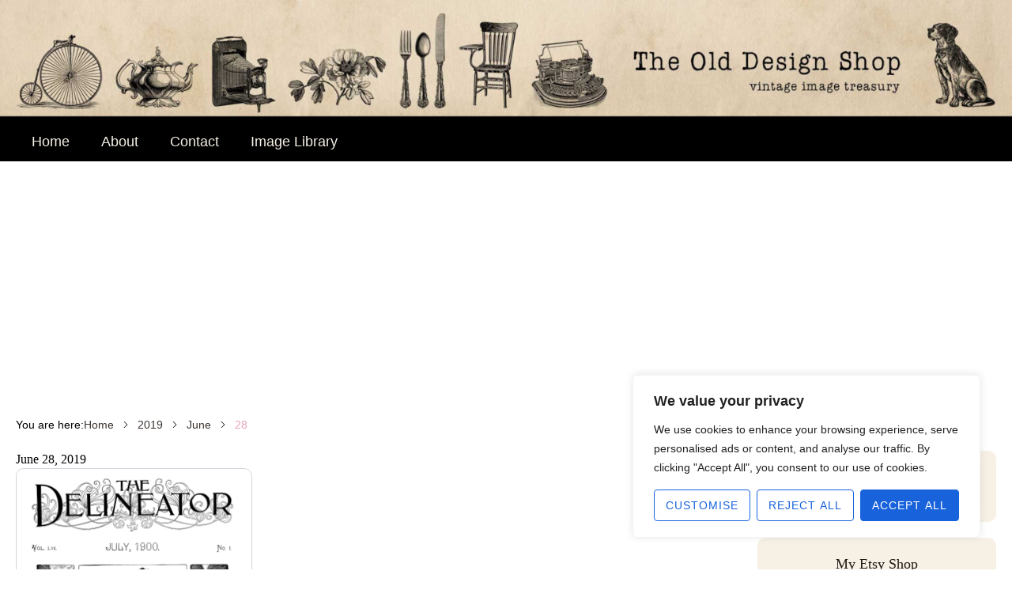

--- FILE ---
content_type: text/html; charset=utf-8
request_url: https://www.google.com/recaptcha/api2/aframe
body_size: 268
content:
<!DOCTYPE HTML><html><head><meta http-equiv="content-type" content="text/html; charset=UTF-8"></head><body><script nonce="u8d0gj52l_U0kWim9JYV4Q">/** Anti-fraud and anti-abuse applications only. See google.com/recaptcha */ try{var clients={'sodar':'https://pagead2.googlesyndication.com/pagead/sodar?'};window.addEventListener("message",function(a){try{if(a.source===window.parent){var b=JSON.parse(a.data);var c=clients[b['id']];if(c){var d=document.createElement('img');d.src=c+b['params']+'&rc='+(localStorage.getItem("rc::a")?sessionStorage.getItem("rc::b"):"");window.document.body.appendChild(d);sessionStorage.setItem("rc::e",parseInt(sessionStorage.getItem("rc::e")||0)+1);localStorage.setItem("rc::h",'1769261047934');}}}catch(b){}});window.parent.postMessage("_grecaptcha_ready", "*");}catch(b){}</script></body></html>

--- FILE ---
content_type: text/css
request_url: https://olddesignshop.com/wp-content/uploads/elementor/css/post-32934.css?ver=1769007275
body_size: 1089
content:
.elementor-32934 .elementor-element.elementor-element-e1107a1{--display:flex;--gap:0px 0px;--row-gap:0px;--column-gap:0px;}.elementor-widget-image .widget-image-caption{color:var( --e-global-color-text );font-family:var( --e-global-typography-text-font-family ), Sans-serif;font-weight:var( --e-global-typography-text-font-weight );line-height:var( --e-global-typography-text-line-height );}.elementor-32934 .elementor-element.elementor-element-9c91a1d img{width:100%;}.elementor-32934 .elementor-element.elementor-element-1614e1d img{width:100%;}.elementor-32934 .elementor-element.elementor-element-11cf3194{--display:flex;--flex-direction:column;--container-widget-width:100%;--container-widget-height:initial;--container-widget-flex-grow:0;--container-widget-align-self:initial;--flex-wrap-mobile:wrap;--padding-top:0px;--padding-bottom:0px;--padding-left:20px;--padding-right:20px;}.elementor-32934 .elementor-element.elementor-element-11cf3194:not(.elementor-motion-effects-element-type-background), .elementor-32934 .elementor-element.elementor-element-11cf3194 > .elementor-motion-effects-container > .elementor-motion-effects-layer{background-color:var( --e-global-color-primary );}.elementor-32934 .elementor-element.elementor-element-14d219a2{--display:flex;--flex-direction:row;--container-widget-width:calc( ( 1 - var( --container-widget-flex-grow ) ) * 100% );--container-widget-height:100%;--container-widget-flex-grow:1;--container-widget-align-self:stretch;--flex-wrap-mobile:wrap;--justify-content:center;--align-items:center;}.elementor-32934 .elementor-element.elementor-element-a449005 .ekit_navsearch-button :is(i, svg){font-size:20px;}.elementor-32934 .elementor-element.elementor-element-a449005 .ekit_navsearch-button, .elementor-32934 .elementor-element.elementor-element-a449005 .ekit_search-button{color:var( --e-global-color-secondary );fill:var( --e-global-color-secondary );}.elementor-32934 .elementor-element.elementor-element-a449005 .ekit_navsearch-button{margin:5px 5px 5px 5px;text-align:center;}.ekit-popup-a449005 .ekit_modal-searchPanel .ekit-search-group input:not([type=submit]), .ekit-popup-a449005 button.mfp-close{border-color:var( --e-global-color-secondary );}.ekit-popup-a449005 .ekit_modal-searchPanel .ekit-search-group .ekit_search-button, .ekit-popup-a449005 .ekit-promo-popup .mfp-close, .ekit-popup-a449005 .ekit_search-field{color:var( --e-global-color-secondary );}.ekit-popup-a449005 .ekit_modal-searchPanel .ekit-search-group .ekit_search-field::-webkit-input-placeholder{color:var( --e-global-color-secondary );}.ekit-popup-a449005 .ekit_modal-searchPanel .ekit-search-group .ekit_search-field::-moz-placeholder{color:var( --e-global-color-secondary );}.ekit-popup-a449005 .ekit_modal-searchPanel .ekit-search-group .ekit_search-field:-ms-input-placeholder{color:var( --e-global-color-secondary );}.ekit-popup-a449005 .ekit_modal-searchPanel .ekit-search-group .ekit_search-field:-moz-placeholder{color:var( --e-global-color-secondary );}.ekit-popup-a449005 .ekit_modal-searchPanel .ekit-search-group .ekit_search-button i{font-size:30px;max-width:30px;}.ekit-popup-a449005 .ekit_modal-searchPanel .ekit-search-group .ekit_search-button svg{font-size:30px;max-width:30px;}.ekit-popup-a449005 .ekit_modal-searchPanel .ekit-search-group .ekit_search-button{right:0px;}.elementor-widget-nav-menu .elementor-nav-menu .elementor-item{font-family:var( --e-global-typography-primary-font-family ), Sans-serif;font-weight:var( --e-global-typography-primary-font-weight );}.elementor-widget-nav-menu .elementor-nav-menu--main .elementor-item{color:var( --e-global-color-text );fill:var( --e-global-color-text );}.elementor-widget-nav-menu .elementor-nav-menu--main .elementor-item:hover,
					.elementor-widget-nav-menu .elementor-nav-menu--main .elementor-item.elementor-item-active,
					.elementor-widget-nav-menu .elementor-nav-menu--main .elementor-item.highlighted,
					.elementor-widget-nav-menu .elementor-nav-menu--main .elementor-item:focus{color:var( --e-global-color-accent );fill:var( --e-global-color-accent );}.elementor-widget-nav-menu .elementor-nav-menu--main:not(.e--pointer-framed) .elementor-item:before,
					.elementor-widget-nav-menu .elementor-nav-menu--main:not(.e--pointer-framed) .elementor-item:after{background-color:var( --e-global-color-accent );}.elementor-widget-nav-menu .e--pointer-framed .elementor-item:before,
					.elementor-widget-nav-menu .e--pointer-framed .elementor-item:after{border-color:var( --e-global-color-accent );}.elementor-widget-nav-menu{--e-nav-menu-divider-color:var( --e-global-color-text );}.elementor-widget-nav-menu .elementor-nav-menu--dropdown .elementor-item, .elementor-widget-nav-menu .elementor-nav-menu--dropdown  .elementor-sub-item{font-family:var( --e-global-typography-accent-font-family ), Sans-serif;font-weight:var( --e-global-typography-accent-font-weight );}.elementor-32934 .elementor-element.elementor-element-2ad0fd7 .elementor-menu-toggle{margin:0 auto;}.elementor-32934 .elementor-element.elementor-element-2ad0fd7 .elementor-nav-menu .elementor-item{font-family:"Tahoma", Sans-serif;font-size:18px;font-weight:500;}.elementor-32934 .elementor-element.elementor-element-2ad0fd7 .elementor-nav-menu--main .elementor-item{color:var( --e-global-color-secondary );fill:var( --e-global-color-secondary );padding-top:15px;padding-bottom:15px;}.elementor-32934 .elementor-element.elementor-element-2ad0fd7 .elementor-nav-menu--main .elementor-item:hover,
					.elementor-32934 .elementor-element.elementor-element-2ad0fd7 .elementor-nav-menu--main .elementor-item.elementor-item-active,
					.elementor-32934 .elementor-element.elementor-element-2ad0fd7 .elementor-nav-menu--main .elementor-item.highlighted,
					.elementor-32934 .elementor-element.elementor-element-2ad0fd7 .elementor-nav-menu--main .elementor-item:focus{color:var( --e-global-color-accent );fill:var( --e-global-color-accent );}.elementor-32934 .elementor-element.elementor-element-2ad0fd7 .elementor-nav-menu--dropdown a, .elementor-32934 .elementor-element.elementor-element-2ad0fd7 .elementor-menu-toggle{color:var( --e-global-color-secondary );fill:var( --e-global-color-secondary );}.elementor-32934 .elementor-element.elementor-element-2ad0fd7 .elementor-nav-menu--dropdown{background-color:var( --e-global-color-primary );}.elementor-32934 .elementor-element.elementor-element-2ad0fd7 .elementor-nav-menu--dropdown a:hover,
					.elementor-32934 .elementor-element.elementor-element-2ad0fd7 .elementor-nav-menu--dropdown a:focus,
					.elementor-32934 .elementor-element.elementor-element-2ad0fd7 .elementor-nav-menu--dropdown a.elementor-item-active,
					.elementor-32934 .elementor-element.elementor-element-2ad0fd7 .elementor-nav-menu--dropdown a.highlighted,
					.elementor-32934 .elementor-element.elementor-element-2ad0fd7 .elementor-menu-toggle:hover,
					.elementor-32934 .elementor-element.elementor-element-2ad0fd7 .elementor-menu-toggle:focus{color:var( --e-global-color-83e9a4f );}.elementor-32934 .elementor-element.elementor-element-2ad0fd7 .elementor-nav-menu--dropdown a:hover,
					.elementor-32934 .elementor-element.elementor-element-2ad0fd7 .elementor-nav-menu--dropdown a:focus,
					.elementor-32934 .elementor-element.elementor-element-2ad0fd7 .elementor-nav-menu--dropdown a.elementor-item-active,
					.elementor-32934 .elementor-element.elementor-element-2ad0fd7 .elementor-nav-menu--dropdown a.highlighted{background-color:var( --e-global-color-accent );}.elementor-32934 .elementor-element.elementor-element-2ad0fd7 .elementor-nav-menu--dropdown a.elementor-item-active{color:var( --e-global-color-83e9a4f );background-color:var( --e-global-color-accent );}.elementor-32934 .elementor-element.elementor-element-2ad0fd7 .elementor-nav-menu--dropdown .elementor-item, .elementor-32934 .elementor-element.elementor-element-2ad0fd7 .elementor-nav-menu--dropdown  .elementor-sub-item{font-size:14px;}.elementor-32934 .elementor-element.elementor-element-2ad0fd7 .elementor-nav-menu--dropdown a{padding-left:5px;padding-right:5px;padding-top:10px;padding-bottom:10px;}.elementor-32934 .elementor-element.elementor-element-2ad0fd7 div.elementor-menu-toggle{color:var( --e-global-color-83e9a4f );}.elementor-32934 .elementor-element.elementor-element-2ad0fd7 div.elementor-menu-toggle svg{fill:var( --e-global-color-83e9a4f );}.elementor-theme-builder-content-area{height:400px;}.elementor-location-header:before, .elementor-location-footer:before{content:"";display:table;clear:both;}@media(max-width:1024px){.elementor-widget-image .widget-image-caption{line-height:var( --e-global-typography-text-line-height );}.elementor-32934 .elementor-element.elementor-element-11cf3194{--padding-top:0px;--padding-bottom:5px;--padding-left:20px;--padding-right:20px;}.elementor-32934 .elementor-element.elementor-element-14d219a2{--flex-direction:row;--container-widget-width:calc( ( 1 - var( --container-widget-flex-grow ) ) * 100% );--container-widget-height:100%;--container-widget-flex-grow:1;--container-widget-align-self:stretch;--flex-wrap-mobile:wrap;--justify-content:space-between;--align-items:center;}.elementor-32934 .elementor-element.elementor-element-2ad0fd7 .elementor-nav-menu--dropdown a{padding-left:20px;padding-right:20px;}}@media(max-width:767px){.elementor-widget-image .widget-image-caption{line-height:var( --e-global-typography-text-line-height );}.elementor-32934 .elementor-element.elementor-element-14d219a2{--flex-wrap:nowrap;}.elementor-32934 .elementor-element.elementor-element-2ad0fd7{--nav-menu-icon-size:26px;}}/* Start custom CSS for elementskit-header-search, class: .elementor-element-a449005 */.ekit_search-button svg {
    fill: currentColor;
}/* End custom CSS */
/* Start custom CSS for container, class: .elementor-element-11cf3194 */.elementor-nav-menu--dropdown.elementor-nav-menu__container {
    margin-top: 5px;
    overflow-x: hidden;
    overflow-y: auto;
    transform-origin: top;
    transition: max-height .3s , transform .3s;
}

@media (min-width:1025px) {
    .menu-item-has-children.menu-item-15427 {
    position: static;
}
    .sub-menu.elementor-nav-menu--dropdown {
    width: 1200px !important;
    max-width: 1200px !important;
    right: 50%;
    transform: translateX(50%) scaleY(0);
    column-count: 4;
    padding: 20px !important;
    box-shadow: 0px 2px 10px -4px rgba(0,0,0,0.15);
    transition: all 0.2s ease-in-out 0s !important;
    transform-origin: top center;
}

.menu-link.has-submenu.highlighted + .sub-menu.elementor-nav-menu--dropdown {
    transform: translateX(50%) scaleY(1);
}

}/* End custom CSS */